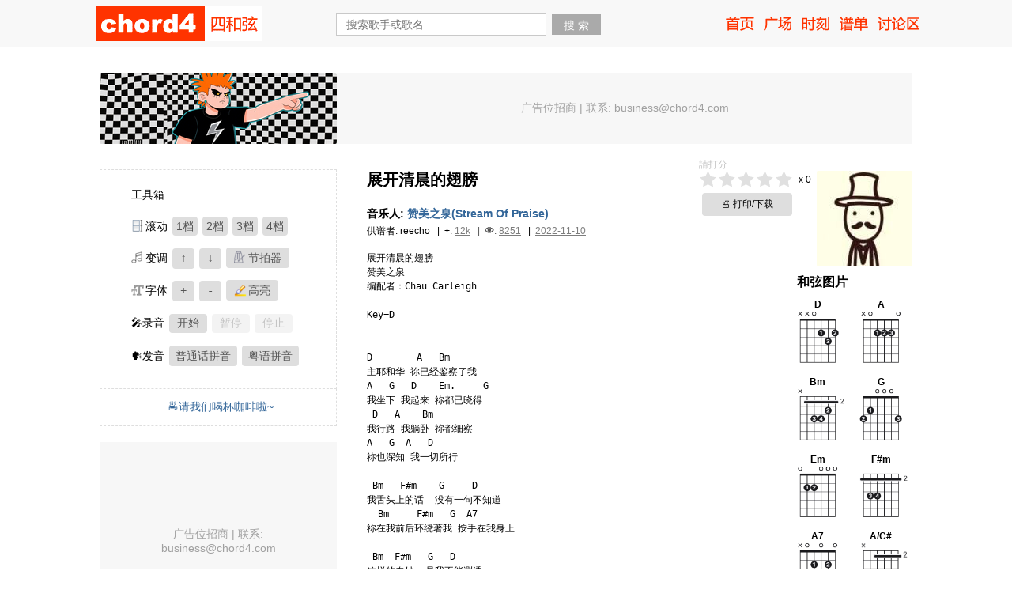

--- FILE ---
content_type: text/html; charset=UTF-8
request_url: https://chord4.com/tabs/32739
body_size: 10188
content:
<!DOCTYPE html>
<html lang="zh-CN">
<head>
<meta charset="UTF-8">
<title>展开清晨的翅膀 - 赞美之泉- 吉他谱 - Chord4</title>
<meta name="viewport" content="width=device-width, initial-scale=1.0">
<meta name="description" content="【免费浏览】赞美之泉(Stream Of Praise)《展开清晨的翅膀》吉他谱在线看。附带完整和弦图、歌词、普通话及粤语拼音对照，新手也能轻松弹唱。适合吉他爱好者练习。">
<meta name="keywords" content="展开清晨的翅膀,赞美之泉(Stream Of Praise),吉他谱,和弦谱,chord">
<link rel="canonical" href="https://chord4.com/tabs/32739">
<link rel="alternate" hreflang="zh-CN" href="https://chord4.com/tabs/32739">
<link rel="alternate" hreflang="zh-TW" href="https://chord4.com/zh-hant/tabs/32739"> 
<meta property="og:type" content="music.song">
<meta property="og:site_name" content="四和弦 Chord4">
<meta property="og:title" content="展开清晨的翅膀 - 赞美之泉- 吉他谱 - Chord4">
<meta property="og:description" content="【免费浏览】赞美之泉(Stream Of Praise)《展开清晨的翅膀》吉他谱在线看。附带完整和弦图、歌词、普通话及粤语拼音对照，新手也能轻松弹唱。适合吉他爱好者练习。">
<meta property="og:url" content="https://chord4.com/tabs/32739">
<meta property="og:locale" content="zh_CN">
<meta property="og:image" content="https://chord4.com/uploads/singer/default.jpg">
<!--  Twitter Card Meta -->
<meta name="twitter:card" content="summary">
<meta name="twitter:title" content="展开清晨的翅膀 - 赞美之泉- 吉他谱 - Chord4">
<meta name="twitter:description" content="在线学习《展开清晨的翅膀》吉他谱，支持拼音、注音、粤语拼音，适合学习中文与初学吉他。">
<meta name="twitter:image" content="https://chord4.com/uploads/singer/default.jpg">
<script type="application/ld+json">
{
	"@context": "https://schema.org",
	"@type": "WebPage",
	"name": "展开清晨的翅膀 吉他谱 - 赞美之泉(Stream Of Praise)",
	"url": "https://chord4.com/tabs/32739",
	"description": "【免费浏览】赞美之泉(Stream Of Praise)《展开清晨的翅膀》吉他谱在线看。附带完整和弦图、歌词、普通话及粤语拼音对照，新手也能轻松弹唱。适合吉他爱好者练习。",
	"inLanguage": "zh-CN",
	"mainEntity": {
	"@type": "MusicComposition",
	"name": "展开清晨的翅膀",
	"byArtist": {
		"@type": "MusicGroup",
		"name": "赞美之泉(Stream Of Praise)"
	},
	"image": "https://chord4.com/uploads/singer/default.jpg",
	"mainEntityOfPage": {
		"@type": "WebPage",
		"@id": "https://chord4.com/tabs/32739"
	}	}
}
</script>
<link rel="preconnect" href="https://www.google-analytics.com">
<link rel="preconnect" href="https://pagead2.googlesyndication.com">
<link href="https://chord4.com/base/css/style.css" rel="stylesheet" type="text/css" rev="stylesheet" media="all" />
<link rel="shortcut icon" type="image/x-icon" href="https://chord4.com/favicon.ico" media="screen" />
<script type="fa5e02893723de10f1587efd-text/javascript" src="https://chord4.com/base/js/jquery-1.9.1.min.js"></script>
<script async src="https://pagead2.googlesyndication.com/pagead/js/adsbygoogle.js?client=ca-pub-1140095800990868" crossorigin="anonymous" type="fa5e02893723de10f1587efd-text/javascript"></script>
<script async src="https://fundingchoicesmessages.google.com/i/pub-1140095800990868?ers=1" type="fa5e02893723de10f1587efd-text/javascript"></script><script type="fa5e02893723de10f1587efd-text/javascript">(function() {function signalGooglefcPresent() {if (!window.frames['googlefcPresent']) {if (document.body) {const iframe = document.createElement('iframe'); iframe.style = 'width: 0; height: 0; border: none; z-index: -1000; left: -1000px; top: -1000px;'; iframe.style.display = 'none'; iframe.name = 'googlefcPresent'; document.body.appendChild(iframe);} else {setTimeout(signalGooglefcPresent, 0);}}}signalGooglefcPresent();})();</script>
<!-- Google tag (gtag.js) -->
<script async src="https://www.googletagmanager.com/gtag/js?id=G-VRY8BFCJC5" type="fa5e02893723de10f1587efd-text/javascript"></script>
<script type="fa5e02893723de10f1587efd-text/javascript">
  window.dataLayer = window.dataLayer || [];
  function gtag(){dataLayer.push(arguments);}
  gtag('js', new Date());

  gtag('config', 'G-VRY8BFCJC5');
</script>
</head>
	<body>
<div id="header">
	<div class="header_wrap">
		<div id="logo">
		<a href="/">chord4</a>
		</div>
		<div id="search_box">
		<form action="https://chord4.com/search" accept-charset="utf-8" method="get">			<div class="search_text">
				<input id="search_text" name="search_text" type="text" title="" maxlength="60" value="" placeholder="搜索歌手或歌名..."/>
		    </div>
		    <div class="search_botton">
			<input type="submit" value="搜 索" />
			</div>
		</form>
		</div>
		<div id="nav_main">
			<ul>
				<li><a href="https://chord4.com/" class="default">首页</a></li>
				<li><a href="https://chord4.com/record/square" class="square">广场</a></li>
				<li><a href="https://chord4.com/time" class="time">时刻</a></li>
				<li><a href="https://chord4.com/tablist" class="tablist">谱单</a></li>
				<li><a href="https://chord4.com/bbs/" class="bbs">论坛区</a></li>
			</ul>
		</div>
	</div>
</div>
<div id="body"><div id="top_box">
<div id="top_ad">
<div class="top_left_img">
            <img loading="lazy" src="https://chord4.com/base/ad/2025/newrand6.png" alt="Random Ad">
</div>
    <div class="g_ad_top">
        <!-- Tabs_Top_728x90 -->
        <ins class="adsbygoogle"
            style="display:inline-block;width:728px;height:90px"
            data-ad-client="ca-pub-1140095800990868"
            data-ad-slot="3388518961"></ins>
        <script type="fa5e02893723de10f1587efd-text/javascript">
            (adsbygoogle = window.adsbygoogle || []).push({});
        </script>
    </div>
</div>
</div>
<div id="right_main">
<div id="tabs">
		<div class="avatar"><a class="singer_avatar" href="https://chord4.com/singer/3144" rel="nofollow"><img src="../../uploads/singer/default120.jpg" alt="歌手头像-赞美之泉"/></a></div>
	<h1 class="tabs_name">展开清晨的翅膀</h1>
	<div id="voting_box" >
		<div class="voting">
		            <a class="" href="#" data="top" data-rate="1">1</a>
		            <a class="" href="#" data="top" data-rate="2">2</a>
		            <a class="" href="#" data="top" data-rate="3">3</a>
		            <a class="" href="#" data="top" data-rate="4">4</a>
		            <a class="" href="#" data="top" data-rate="5">5</a>
		    </div>

		<div class="v_c" > x <span class="v_c_count"></span></div>
		<div class="vote-success" ></div>
	</div>
	<div class="print_box">
        <button id="printTabsContent">🖨️ 打印/下载</button>
    </div>
	<h2 class="tabs_singer">音乐人: <a href="https://chord4.com/singer/3144">赞美之泉(Stream Of Praise)</a></h2>
	<div class="tabs_meta"><span class="author">供谱者:  reecho		
					</span>
				<span class="u_tabs_num">&nbsp;&nbsp;|&nbsp;&nbsp;<b>+</b>:&nbsp;<span class='u_item'>12k</span></span>
		<span class="u_view">&nbsp;&nbsp;|&nbsp;&nbsp;<b>👁</b>:&nbsp;<span class='u_item'>8251</span></span>
		<span class="postdate">&nbsp;&nbsp;|&nbsp;&nbsp;<span class='u_item'>2022-11-10</span></span>
	</div>
	<div class="content" id="tabsContentToPrint" data-tabs-id="32739" data-lang="zh-CN">
				<style>
			#tabsContentToPrint pre {
				font-family: SimSun, 'Songti SC', 'STSong', monospace, sans-serif;
			}
		</style>
                 <div class="tabs_content">
			<pre>展开清晨的翅膀
赞美之泉
编配者：Chau Carleigh
---------------------------------------------------
Key=D


D        A   Bm 
主耶和华 祢已经鉴察了我
A   G   D    Em.     G
我坐下 我起来 祢都已晓得
 D   A    Bm 
我行路 我躺卧 祢都细察
A   G  A   D
祢也深知 我一切所行

 Bm   F#m    G     D
我舌头上的话  没有一句不知道
  Bm     F#m   G  A7
祢在我前后环绕著我 按手在我身上

 Bm  F#m   G   D
这样的奇妙  是我不能测透
  Bm    F#m
 祢的至高 祢的尊贵
  G     A
是我永远 不能所及

   D    A/C#  Bm A
我可以往哪里去躲避祢的灵
   G    D/F#   Em A
我可以往哪里去逃 可躲避祢的面
   D    A/C#   Bm A
我若展开清晨的翅膀飞到地极
   G    D/F# Em7 A7 D
就在那里 的双手也 必 引导我</pre>		</div>
						<div class="chord-image-gallery">
			<h3>和弦图片</h3>
			<div class="chord-image-list">
															<div class="chord-image-item" data-chord="D">
					<div class="chord-image-header">
						<span class="chord-label">D</span>
					</div>
					<div class="chord-image-display">
						<img src="https://chord4.com/base/chord/D.png" alt="D 和弦圖" data-variants='[&quot;https:\/\/chord4.com\/base\/chord\/D.png&quot;,&quot;https:\/\/chord4.com\/base\/chord\/D%402.png&quot;,&quot;https:\/\/chord4.com\/base\/chord\/D%403.png&quot;,&quot;https:\/\/chord4.com\/base\/chord\/D%404.png&quot;,&quot;https:\/\/chord4.com\/base\/chord\/D%405.png&quot;,&quot;https:\/\/chord4.com\/base\/chord\/D%406.png&quot;]' data-index="0" loading="lazy" />
					</div>
					<div class="chord-image-nav" aria-live="polite">
						<button class="chord-nav chord-nav-prev" type="button" aria-label="上一張">&lt;</button>
						<span class="chord-nav-indicator">1 of 6</span>
						<button class="chord-nav chord-nav-next" type="button" aria-label="下一張">&gt;</button>
					</div>
				</div>
															<div class="chord-image-item" data-chord="A">
					<div class="chord-image-header">
						<span class="chord-label">A</span>
					</div>
					<div class="chord-image-display">
						<img src="https://chord4.com/base/chord/A.png" alt="A 和弦圖" data-variants='[&quot;https:\/\/chord4.com\/base\/chord\/A.png&quot;,&quot;https:\/\/chord4.com\/base\/chord\/A%402.png&quot;,&quot;https:\/\/chord4.com\/base\/chord\/A%403.png&quot;,&quot;https:\/\/chord4.com\/base\/chord\/A%404.png&quot;,&quot;https:\/\/chord4.com\/base\/chord\/A%405.png&quot;]' data-index="0" loading="lazy" />
					</div>
					<div class="chord-image-nav" aria-live="polite">
						<button class="chord-nav chord-nav-prev" type="button" aria-label="上一張">&lt;</button>
						<span class="chord-nav-indicator">1 of 5</span>
						<button class="chord-nav chord-nav-next" type="button" aria-label="下一張">&gt;</button>
					</div>
				</div>
															<div class="chord-image-item" data-chord="Bm">
					<div class="chord-image-header">
						<span class="chord-label">Bm</span>
					</div>
					<div class="chord-image-display">
						<img src="https://chord4.com/base/chord/Bm.png" alt="Bm 和弦圖" data-variants='[&quot;https:\/\/chord4.com\/base\/chord\/Bm.png&quot;,&quot;https:\/\/chord4.com\/base\/chord\/Bm%402.png&quot;,&quot;https:\/\/chord4.com\/base\/chord\/Bm%403.png&quot;]' data-index="0" loading="lazy" />
					</div>
					<div class="chord-image-nav" aria-live="polite">
						<button class="chord-nav chord-nav-prev" type="button" aria-label="上一張">&lt;</button>
						<span class="chord-nav-indicator">1 of 3</span>
						<button class="chord-nav chord-nav-next" type="button" aria-label="下一張">&gt;</button>
					</div>
				</div>
															<div class="chord-image-item" data-chord="G">
					<div class="chord-image-header">
						<span class="chord-label">G</span>
					</div>
					<div class="chord-image-display">
						<img src="https://chord4.com/base/chord/G.png" alt="G 和弦圖" data-variants='[&quot;https:\/\/chord4.com\/base\/chord\/G.png&quot;,&quot;https:\/\/chord4.com\/base\/chord\/G%402.png&quot;,&quot;https:\/\/chord4.com\/base\/chord\/G%403.png&quot;,&quot;https:\/\/chord4.com\/base\/chord\/G%404.png&quot;,&quot;https:\/\/chord4.com\/base\/chord\/G%405.png&quot;,&quot;https:\/\/chord4.com\/base\/chord\/G%406.png&quot;,&quot;https:\/\/chord4.com\/base\/chord\/G%407.png&quot;,&quot;https:\/\/chord4.com\/base\/chord\/G%408.png&quot;]' data-index="0" loading="lazy" />
					</div>
					<div class="chord-image-nav" aria-live="polite">
						<button class="chord-nav chord-nav-prev" type="button" aria-label="上一張">&lt;</button>
						<span class="chord-nav-indicator">1 of 8</span>
						<button class="chord-nav chord-nav-next" type="button" aria-label="下一張">&gt;</button>
					</div>
				</div>
															<div class="chord-image-item" data-chord="Em">
					<div class="chord-image-header">
						<span class="chord-label">Em</span>
					</div>
					<div class="chord-image-display">
						<img src="https://chord4.com/base/chord/Em.png" alt="Em 和弦圖" data-variants='[&quot;https:\/\/chord4.com\/base\/chord\/Em.png&quot;,&quot;https:\/\/chord4.com\/base\/chord\/Em%402.png&quot;,&quot;https:\/\/chord4.com\/base\/chord\/Em%403.png&quot;,&quot;https:\/\/chord4.com\/base\/chord\/Em%404.png&quot;,&quot;https:\/\/chord4.com\/base\/chord\/Em%405.png&quot;,&quot;https:\/\/chord4.com\/base\/chord\/Em%406.png&quot;,&quot;https:\/\/chord4.com\/base\/chord\/Em%407.png&quot;]' data-index="0" loading="lazy" />
					</div>
					<div class="chord-image-nav" aria-live="polite">
						<button class="chord-nav chord-nav-prev" type="button" aria-label="上一張">&lt;</button>
						<span class="chord-nav-indicator">1 of 7</span>
						<button class="chord-nav chord-nav-next" type="button" aria-label="下一張">&gt;</button>
					</div>
				</div>
															<div class="chord-image-item" data-chord="F#m">
					<div class="chord-image-header">
						<span class="chord-label">F#m</span>
					</div>
					<div class="chord-image-display">
						<img src="https://chord4.com/base/chord/F%23m.png" alt="F#m 和弦圖" data-variants='[&quot;https:\/\/chord4.com\/base\/chord\/F%23m.png&quot;,&quot;https:\/\/chord4.com\/base\/chord\/F%23m%402.png&quot;,&quot;https:\/\/chord4.com\/base\/chord\/F%23m%403.png&quot;,&quot;https:\/\/chord4.com\/base\/chord\/F%23m%404.png&quot;]' data-index="0" loading="lazy" />
					</div>
					<div class="chord-image-nav" aria-live="polite">
						<button class="chord-nav chord-nav-prev" type="button" aria-label="上一張">&lt;</button>
						<span class="chord-nav-indicator">1 of 4</span>
						<button class="chord-nav chord-nav-next" type="button" aria-label="下一張">&gt;</button>
					</div>
				</div>
															<div class="chord-image-item" data-chord="A7">
					<div class="chord-image-header">
						<span class="chord-label">A7</span>
					</div>
					<div class="chord-image-display">
						<img src="https://chord4.com/base/chord/A7.png" alt="A7 和弦圖" data-variants='[&quot;https:\/\/chord4.com\/base\/chord\/A7.png&quot;,&quot;https:\/\/chord4.com\/base\/chord\/A7%402.png&quot;,&quot;https:\/\/chord4.com\/base\/chord\/A7%403.png&quot;,&quot;https:\/\/chord4.com\/base\/chord\/A7%404.png&quot;]' data-index="0" loading="lazy" />
					</div>
					<div class="chord-image-nav" aria-live="polite">
						<button class="chord-nav chord-nav-prev" type="button" aria-label="上一張">&lt;</button>
						<span class="chord-nav-indicator">1 of 4</span>
						<button class="chord-nav chord-nav-next" type="button" aria-label="下一張">&gt;</button>
					</div>
				</div>
															<div class="chord-image-item" data-chord="A/C#">
					<div class="chord-image-header">
						<span class="chord-label">A/C#</span>
					</div>
					<div class="chord-image-display">
						<img src="https://chord4.com/base/chord/A%2AC%23.png" alt="A/C# 和弦圖" data-variants='[&quot;https:\/\/chord4.com\/base\/chord\/A%2AC%23.png&quot;,&quot;https:\/\/chord4.com\/base\/chord\/A%2AC%23%402.png&quot;,&quot;https:\/\/chord4.com\/base\/chord\/A%2AC%23%403.png&quot;,&quot;https:\/\/chord4.com\/base\/chord\/A%2AC%23%404.png&quot;]' data-index="0" loading="lazy" />
					</div>
					<div class="chord-image-nav" aria-live="polite">
						<button class="chord-nav chord-nav-prev" type="button" aria-label="上一張">&lt;</button>
						<span class="chord-nav-indicator">1 of 4</span>
						<button class="chord-nav chord-nav-next" type="button" aria-label="下一張">&gt;</button>
					</div>
				</div>
															<div class="chord-image-item" data-chord="D/F#">
					<div class="chord-image-header">
						<span class="chord-label">D/F#</span>
					</div>
					<div class="chord-image-display">
						<img src="https://chord4.com/base/chord/D%2AF%23.png" alt="D/F# 和弦圖" data-variants='[&quot;https:\/\/chord4.com\/base\/chord\/D%2AF%23.png&quot;,&quot;https:\/\/chord4.com\/base\/chord\/D%2AF%23%402.png&quot;,&quot;https:\/\/chord4.com\/base\/chord\/D%2AF%23%403.png&quot;]' data-index="0" loading="lazy" />
					</div>
					<div class="chord-image-nav" aria-live="polite">
						<button class="chord-nav chord-nav-prev" type="button" aria-label="上一張">&lt;</button>
						<span class="chord-nav-indicator">1 of 3</span>
						<button class="chord-nav chord-nav-next" type="button" aria-label="下一張">&gt;</button>
					</div>
				</div>
															<div class="chord-image-item" data-chord="Em7">
					<div class="chord-image-header">
						<span class="chord-label">Em7</span>
					</div>
					<div class="chord-image-display">
						<img src="https://chord4.com/base/chord/Em7.png" alt="Em7 和弦圖" data-variants='[&quot;https:\/\/chord4.com\/base\/chord\/Em7.png&quot;,&quot;https:\/\/chord4.com\/base\/chord\/Em7%402.png&quot;,&quot;https:\/\/chord4.com\/base\/chord\/Em7%403.png&quot;,&quot;https:\/\/chord4.com\/base\/chord\/Em7%404.png&quot;,&quot;https:\/\/chord4.com\/base\/chord\/Em7%405.png&quot;,&quot;https:\/\/chord4.com\/base\/chord\/Em7%406.png&quot;,&quot;https:\/\/chord4.com\/base\/chord\/Em7%407.png&quot;,&quot;https:\/\/chord4.com\/base\/chord\/Em7%408.png&quot;]' data-index="0" loading="lazy" />
					</div>
					<div class="chord-image-nav" aria-live="polite">
						<button class="chord-nav chord-nav-prev" type="button" aria-label="上一張">&lt;</button>
						<span class="chord-nav-indicator">1 of 8</span>
						<button class="chord-nav chord-nav-next" type="button" aria-label="下一張">&gt;</button>
					</div>
				</div>
						</div>
		</div>
		<script type="fa5e02893723de10f1587efd-text/javascript">
		(function(){
			var gallery=document.querySelector('.chord-image-gallery');
			if(!gallery){return;}
			// 若 renderChordImages 已绑定过（data-nav-bound=1），则跳过，避免重复监听
			if(gallery.getAttribute('data-nav-bound')){return;}
			gallery.setAttribute('data-nav-bound','1');
			var lastClickTime=0;
			var clickDelay=300; // 300ms 防抖
			gallery.addEventListener('click',function(event){
				var now=Date.now();
				if(now-lastClickTime<clickDelay){return;} // 防止快速连击导致重复计算
				lastClickTime=now;
				var button=event.target.closest('.chord-nav');
				if(!button){return;}
				var item=button.closest('.chord-image-item');
				if(!item){return;}
				var img=item.querySelector('img[data-variants]');
				if(!img){return;}
				var variantsString=img.getAttribute('data-variants')||'[]';
				var variants;
				try{
					variants=JSON.parse(variantsString);
				}catch(e){
					variants=[];
				}
				if(!variants.length){return;}
				var currentIndex=parseInt(img.getAttribute('data-index')||'0',10);
				if(button.classList.contains('chord-nav-next')){
					currentIndex=(currentIndex+1)%variants.length;
				}else{
					currentIndex=(currentIndex-1+variants.length)%variants.length;
				}
				img.src=variants[currentIndex];
				img.setAttribute('data-index',currentIndex);
				var indicator=item.querySelector('.chord-nav-indicator');
				if(indicator){
					indicator.textContent=(currentIndex+1)+' of '+variants.length;
				}
			});
		})();
		</script>
				
				<div id="player_box"><div id="player"></div></div>
	</div>
</div>
<a href="#" id="scroll_end"></a>
<div id="tabs-data"
    data-current-rating="0"
    data-rating-count="0"
    data-user-id="1"
    data-tabs-id="32739"
    style="display:none;">
</div>
	<div id="song_tags"><i>mood tag：</i>
		<ul>
					<li><a class="song_tag" href="https://chord4.com/tabs/tag/11">
				感恩之心 (Grateful Heart)			</a></li>
					<li><a class="song_tag" href="https://chord4.com/tabs/tag/19">
				世界真美好 (World is Beautiful)			</a></li>
					<li><a class="song_tag" href="https://chord4.com/tabs/tag/96">
				暖心治愈 (Heartwarming & Healing)			</a></li>
				</ul>
	</div>
<div id="collect">
	<a href="https://chord4.com/actuation/collect/tabs/32739"><b></b>收 藏</a></div><div id="tablist">
<a id="tablist_main_button" href="#"><b></b>添加到谱单</a>
<div id="tablist_box">
    <input id="tablist_state" type="hidden" value="2">
    <a href="#" class="cancel_button" id="cancel_button_top">X</a>
    <h2 id="tablist_box_title" >添加到谱单</h2>
    <div class="tablist_addtab">把<span>《 展开清晨的翅膀 -- 赞美之泉 》</span>加入</div>
    <div class="content">
    	<div class="content_menu">
    		<span>◎ 选择已有谱单</span>
    		<a id="tablist_add" class="tablist_add_state1" style="float:right;">创建新的</a>
	        <!-- <a class="tablist_add_state2" style="float:right;margin-bottom:10px;">取消</a> -->
    	</div>
      <div id="list_box">
      		<div id="list_scoll_box">
        	<div id="tablist_new_box">
        		<input id="tablist_name" name ="tablist_name" type="text" class="" placeholder="输入新谱单名称" maxlength="40">
	        	<textarea id="tablist_intro" name="tablist_intro" rows="2" cols="60" placeholder="谱单简介（选填）"></textarea>
				<p class="tablist_type"><input type="checkbox" value="-1" id="tablist_type" name="tablist_type" onclick="if (!window.__cfRLUnblockHandlers) return false; this.value=this.checked?1:-1" data-cf-modified-fa5e02893723de10f1587efd-=""> 公开 (默认不公开，欢迎创建有意思的"公开谱单")</p>
				<a class="tablist_new_button" class="" href="javascript:;" onclick="if (!window.__cfRLUnblockHandlers) return false; tablist_add()" data-cf-modified-fa5e02893723de10f1587efd-="">创建</a><a class="tablist_add_state2" href="javascript:history.back();">取消</a>
		   </div>						
						</div>
    	</div>   
    	<div id="tablist_rec_box">
    		<p>推荐语<span>（选填）</span></p>
    		<textarea id="tablist_tab_rec" name="tablist_tab_rec" rows="2" cols="60" placeholder="告诉大家你添加它的理由吧"></textarea>
    	</div>             	
        <div id="actions">
            <a class="cancel_button"  href="#">取消</a>
            <a class="tablist_submit" href="javascript:;" onclick="if (!window.__cfRLUnblockHandlers) return false; tablist_add_tab()" data-cf-modified-fa5e02893723de10f1587efd-="">保存</a>
        </div>
        <input id="tablist_tab_id" name ="tablist_tab_id" type="hidden" value="32739" >
        <input id="tablist_tab_name" name ="tablist_tab_name" type="hidden" value="展开清晨的翅膀" >
        <input id="tablist_tab_singer" name ="tablist_tab_singer" type="hidden" value="赞美之泉" >
    </div>
</div>
<div id="tablist_box2" style="">        
        <a href="#" class="cancel_button">X</a>
        <div class="content">
          <div id="login_box2">
          <h2>请先登录chord4</h2></br>
          <form action="https://chord4.com/auth/login" method="post" accept-charset="utf-8">   <div id="form_username" class="form_items">
              <label for="login">帐号</label>     <input type="text" name="login" value="" id="login" maxlength="80" size="30"  />          </div>
            <div id="form_password" class="form_items">
              <label for="password">密码</label>      <input type="password" name="password" value="" id="password" size="30"  />         </div>

                <div id="form_remember" >
              <input type="checkbox" name="remember" value="1" id="remember" style="margin:0;padding:0"  />     <label for="remember">记住我</label>     <a href="https://chord4.com/auth/forgot_password">忘记密码</a>         
            </div>
            <div class="form_submit">
            <input type="submit" name="submit" class="submit" value="登 录">
            <a href="https://chord4.com/auth/register" class="reg-botton">注 册>>></a>   </div>
            <div class="social_login2">
              <p>第三方登陆 / LOGIN WITH :</p>
              <div class="social_login_box">
                 <a  class="weibo_login" rel="nofollow" href="https://chord4.com/oauth/session/weibo" title="使用微博账号登陆" >使用微博账号登陆</a>
             </div>
            </div>
          </form>
          </div>
        </div>
</div>
<script src="https://chord4.com/base/js/jquery.lightbox_me.js" type="fa5e02893723de10f1587efd-text/javascript"></script>
</div><div id="upload">
<form action="https://chord4.com/upload/upload_audio" name="uploader" method="post" accept-charset="utf-8">
	<input type="hidden" name="tabs_name" value="展开清晨的翅膀" />
	<input type="hidden" name="tabs_singer" value="赞美之泉" />
	<input type="hidden" name="tabs_id" value="32739" />
	<b></b>
	<input type="submit" name="button" id="upload_button" value="上传弹唱">
</form>
</div>
<div id="lis_video"><a class="lis lis_bilibili"><b></b>看一下视频</a></div>
<div id="player_box"><div id="player"></div></div>
<div>
<div class="link_box">
    <h3>也许喜欢</h3>
        <ul>
                <li>
            <p><a href="https://chord4.com/tabs/25421">[和弦谱] - 圣灵的江河 - 赞美之泉</a></p>
        </li>
                <li>
            <p><a href="https://chord4.com/tabs/26370">[和弦谱] - 荣耀的呼召 - 赞美之泉</a></p>
        </li>
                <li>
            <p><a href="https://chord4.com/tabs/26760">[和弦谱] - 唯有耶稣/祢是配得 - 赞美之泉</a></p>
        </li>
            </ul>
        </div>
</div><div id="comment_box">
	<form action="https://chord4.com/comment/common" method="post" accept-charset="utf-8">	<h2>我来回应</h2>
	<textarea name="comment" rows="6" cols="60" class="box"></textarea>
	<input type="hidden" name="id_str" value="32739" />
	<input type="hidden" name="type" value="tabs" /></br>
	<input type="submit" class="submit" value="📝 提交" />
	</form>
</div>
</div><div class="sidebar">
	<div id="toolbox">
		<p><span>工具箱</span><span id="tooltip_box"></span></p>
		<p id="scroll_item">
			<span><b></b>滚动</span>
			<a href="#" onclick="if (!window.__cfRLUnblockHandlers) return false; scroll2bottom(1); return false;" data-cf-modified-fa5e02893723de10f1587efd-="">1档</a>
			<a href="#" onclick="if (!window.__cfRLUnblockHandlers) return false; scroll2bottom(0.6); return false;" data-cf-modified-fa5e02893723de10f1587efd-="">2档</a>
			<a href="#" onclick="if (!window.__cfRLUnblockHandlers) return false; scroll2bottom(0.3); return false;" data-cf-modified-fa5e02893723de10f1587efd-="">3档</a>
			<a href="#" onclick="if (!window.__cfRLUnblockHandlers) return false; scroll2bottom(0.1); return false;" data-cf-modified-fa5e02893723de10f1587efd-="">4档</a>
		</p>
		<p>
			<span id="transpose_item"><b></b>变调</span>
			<a id="lift_halftone" href="javascript:" onclick="if (!window.__cfRLUnblockHandlers) return false; lift_halftone()" data-cf-modified-fa5e02893723de10f1587efd-="">↑</a>
			<a id="drop_halftone" href="javascript:" onclick="if (!window.__cfRLUnblockHandlers) return false; drop_halftone()" data-cf-modified-fa5e02893723de10f1587efd-="">↓</a>
			<span id="tool_metronome"> <a href="javascript:" onclick="if (!window.__cfRLUnblockHandlers) return false; show_metronome()" data-cf-modified-fa5e02893723de10f1587efd-=""><b></b>节拍器</a></span>
		</p>
		<p>
			<span id="fontsize_item"><b></b>字体</span>
			<a id="big_fontsize" href="javascript:" onclick="if (!window.__cfRLUnblockHandlers) return false; big_fontsize()" data-cf-modified-fa5e02893723de10f1587efd-="">+</a>
			<a id="small_fontsize" href="javascript:" onclick="if (!window.__cfRLUnblockHandlers) return false; small_fontsize()" data-cf-modified-fa5e02893723de10f1587efd-="">-</a>
		<span id="highlight"> <a href="javascript:" onclick="if (!window.__cfRLUnblockHandlers) return false; highlight()" data-cf-modified-fa5e02893723de10f1587efd-=""><b></b>高亮</a></span>
		</p>
		<p>
			<span id="record_item"><b></b>🎤录音</span>
			<button class="startRecordBtn">开始</button>
			<button class="pauseRecordBtn" disabled>暂停</button>
			<button class="stopRecordBtn" disabled>停止</button>
		</p>
		<p style="padding-top:2px;">
		<span id="pinyin_item_c"><b></b>🗣️发音</span>
		    <a id="get_pinyin" href="javascript:" onclick="if (!window.__cfRLUnblockHandlers) return false; get_pinyin()" data-cf-modified-fa5e02893723de10f1587efd-="">普通话拼音</a>
			<a id="get_jyupting" href="javascript:" onclick="if (!window.__cfRLUnblockHandlers) return false; get_jyupting()" data-cf-modified-fa5e02893723de10f1587efd-="">粤语拼音</a>
		</p>
	</div>
	<div id="weibo_follow" >
<!--<span id="ex0" style="padding-right:10px;"><a href="#" target="_blank"><b>🔔</b>^_^</a></span>-->
<!--<span id="ex"><a href="https://exmuseum.com" target="_blank"><b>♘</b>分手博物馆</a></span>-->
	<span id="dn" style="padding-left: 55px;"><a href="https://chord4.com/donate_china.html"  target="_blank">☕请我们喝杯咖啡啦~</a></span>
	</div>
	<div id="tools_show_box">
	</div>
	<div id="tools_show_box2">
	</div>
	<!-- <div id="g_ad5" style="margin-top:20px;height: 250px;display: flex;">
		<script type="text/javascript">var jd_union_unid="51708124",jd_ad_ids="513:6",jd_union_pid="CO6/vpHvMhDcgdQYGgAgmYv1u+j2cSoA";var jd_width=0;var jd_height=0;var jd_union_euid="";var p="ABIGVR1fEgcbAGVEH0hfIlgRRgYlXVZaCCsfSlpMWGVEH0hfIgcRAR9HckJ5NWkPfQVpZy5uIVx5EVFZF2sSBxQAUR5bETIWB1MaUhUBFzdlRB9IXyJMOxprSkZPWmUbXRAEGwddE1gdBhsEZRprJTI%3D";</script><script type="text/javascript" charset="utf-8" src="//u-x.jd.com/static/js/auto.js"></script>
	</div> -->
	<div class="g_ad_side"  style="margin-top:20px;display: flex;">
		<!-- Tabs_Sidebar -->
		<ins class="adsbygoogle"
			style="display:inline-block;width:300px;height:250px"
			data-ad-client="ca-pub-1140095800990868"
			data-ad-slot="2055255996"></ins>
		<script type="fa5e02893723de10f1587efd-text/javascript">
			(adsbygoogle = window.adsbygoogle || []).push({});
		</script>
	</div>
	<div id="tabs_tags" class="tags">
		<div class="singer_tags">
		<h2>按歌手检索</h2>
		<div class="types">
		<span>[类型]</span>
        <a href="https://chord4.com/singer/tags/male-singers">男歌手</a>		<a href="https://chord4.com/singer/tags/female-singers">女歌手</a>		<a href="https://chord4.com/singer/tags/bands">乐队</a>		</div>
		<div class="area">
		<span>[地区]</span>
		<a href="https://chord4.com/singer/tags/mainland">内地</a>		<a href="https://chord4.com/singer/tags/hk-tw">港台</a>		<a href="https://chord4.com/singer/tags/western">欧美</a>		<a href="https://chord4.com/singer/tags/jp-kr">日韩</a>		<a href="https://chord4.com/singer/tags/other-regions">其他</a>		</div>
		<div class="style">
		<span>[风格]</span>
		<a href="https://chord4.com/singer/tags/pop">流行</a>		<a href="https://chord4.com/singer/tags/rock">摇滚</a>		<a href="https://chord4.com/singer/tags/indie">独立</a>		<a href="https://chord4.com/singer/tags/folk">民谣</a>		<a href="https://chord4.com/singer/tags/other-styles">其他</a>		</div>
		<p class="test">[姓名首字§拼音检索]</p>
			<div class="nav_letter">
								<a href="https://chord4.com/singer/a" >A</a>
				<a href="https://chord4.com/singer/b" >B</a>
				<a href="https://chord4.com/singer/c" >C</a>
				<a href="https://chord4.com/singer/d" >D</a>
				<a href="https://chord4.com/singer/e" >E</a>
				<a href="https://chord4.com/singer/f" >F</a>
				<a href="https://chord4.com/singer/g" >G</a>
				<a href="https://chord4.com/singer/h" >H</a>
				<a href="https://chord4.com/singer/i" >I</a>
				<a href="https://chord4.com/singer/j" >J</a>
				<a href="https://chord4.com/singer/k" >K</a>
				<a href="https://chord4.com/singer/l" >L</a>
				<a href="https://chord4.com/singer/m" >M</a>
				<a href="https://chord4.com/singer/n" >N</a>
				<a href="https://chord4.com/singer/o" >O</a>
				<a href="https://chord4.com/singer/p" >P</a>
				<a href="https://chord4.com/singer/q" >Q</a>
				<a href="https://chord4.com/singer/r" >R</a>
				<a href="https://chord4.com/singer/s" >S</a>
				<a href="https://chord4.com/singer/t" >T</a>
				<a href="https://chord4.com/singer/u" >U</a>
				<a href="https://chord4.com/singer/v" >V</a>
				<a href="https://chord4.com/singer/w" >W</a>
				<a href="https://chord4.com/singer/x" >X</a>
				<a href="https://chord4.com/singer/y" >Y</a>
				<a href="https://chord4.com/singer/z" >Z</a>
			</div>
		</div>
	</div>
	<div id="right_fun_box">
		<div id="recommend_view">
		<h3>推荐吉他谱</h3>
		<ul>
						<li><a href="https://chord4.com/tabs/37209" title="好风吹进生活里">好风吹进生活里</a> - <a href="https://chord4.com/singer/2477" title="房东的猫">房东的猫</a>
			</li>
						<li><a href="https://chord4.com/tabs/37223" title="飞鸟侠">飞鸟侠</a> - <a href="https://chord4.com/singer/4030" title="布志纶">布志纶</a>
			</li>
						<li><a href="https://chord4.com/tabs/37291" title="你要是真的爱我才不会这样">你要是真的爱我才不会这样</a> - <a href="https://chord4.com/singer/5157" title="Icyball 冰球乐团">Icyball 冰球乐团</a>
			</li>
						<li><a href="https://chord4.com/tabs/37283" title="打火机">打火机</a> - <a href="https://chord4.com/singer/5533" title="Penny">Penny</a>
			</li>
					</ul>
		</div>
		<div id="sidebar_follow">
<!--		<div class="tb_ad_bar" style="float:left;background:#EDEDED;width:300px;height:250px;display:flex;justify-content:center;align-items:center;">
			<div class="tb_ad_bar" style="float:left;background:#EDEDED;width:300px;height:250px;display:flex;justify-content:center;align-items:center;">
				<a style="font-size:1.4em;padding-right:4px" href="https://tool4pdf.com/?lang=zh_CN" target="_blank">tool4pdf.com</a>
				<p style="font-size:1.2em;color:#333333">一个好用的pdf工具箱</p>
			</div>
		</div>-->
		<div class="g_ad_side_c">
			<!-- Tabs_Sidebar2 -->
			<ins class="adsbygoogle"
				style="display:block"
				data-ad-client="ca-pub-1140095800990868"
				data-ad-slot="3149410463"
				data-ad-format="auto"
				data-full-width-responsive="true"></ins>
			<script type="fa5e02893723de10f1587efd-text/javascript">
				(adsbygoogle = window.adsbygoogle || []).push({});
			</script>
		</div>		
			<div id="recently_viewed">
			 <h3>您刚刚看过</h3>
			 <ul id="recently_viewed_box"></ul>
			 <script type="fa5e02893723de10f1587efd-text/javascript" src="https://chord4.com/base/js/view-history.js"></script>
			</div>
		</div>
	</div>
</div></div>
<div id="footer">	

	<div class="referral_links">
		<p>友情链接 : </p>
		<ul class="f_link">
   <li><a href="https://www.guitarworld.com.cn/" rel="nofollow ugc" target="_blank">吉他中国</a></li>
   <li><a href="https://www.douban.com/group/kaopujita/" rel="nofollow ugc" target="_blank">靠谱吉他小组</a></li>
   <li><a href="https://www.jitashe.org/" rel="nofollow ugc" target="_blank">吉他社</a></li>
   <li><a href="https://www.chordog.com/" rel="nofollow ugc" target="_blank">和弦狗</a></li>
   <li><a href="https://www.musicren.cn/" rel="nofollow ugc" target="_blank">音乐人网</a></li>
   <li><a href="https://sendsplit.com/" rel="nofollow ugc" target="_blank">SendSplit</a></li>
   <li><a href="https://coloringease.com/" rel="nofollow ugc" target="_blank">Coloringease</a></li>
</ul>

	</div>
	<div>
	<span class="declare">免责声明! 本站内容仅供吉他爱好者学习之用. 联系方式:<a href="/cdn-cgi/l/email-protection" class="__cf_email__" data-cfemail="dab9b5b4aebbb9ae9ab9b2b5a8beeef4b9b5b7">[email&#160;protected]</a></span>
	<span class="site_info"><a id="sitemap" href="https://chord4.com/sitemap.xml"  title="网站地图">网站地图</a> /chord4.com /designed by reecho @2012-2025</span>
	</div>
</div>
<script data-cfasync="false" src="/cdn-cgi/scripts/5c5dd728/cloudflare-static/email-decode.min.js"></script><script type="fa5e02893723de10f1587efd-text/javascript" src="https://chord4.com/base/js/bs.js"></script>
<script type="fa5e02893723de10f1587efd-text/javascript" src="https://chord4.com/base/js/app_c.js"></script>
<!-- <script type="text/javascript" src="https://chord4.com/base/js/auto-refresh-gad.js"></script> -->
<!-- <script type="text/javascript">
(new SidebarFollow).init({element:jQuery("#sidebar_follow"),distanceToTop:5});
(new SidebarFollow).init({element:jQuery("#toolbox2"),distanceToTop:5});
</script> -->
<script type="fa5e02893723de10f1587efd-text/javascript" src='https://platform-api.sharethis.com/js/sharethis.js#property=682d7505eb2dda0012da56b6&product=inline-share-buttons' async='async'></script>
<script type="fa5e02893723de10f1587efd-text/javascript">
window.fallbackAdDataPools = {
    topAdScripts: ["<div class=\"banner banner-728x90 sendsplit-ad\">\r\n<div class=\"inner\">\r\n<div class=\"content\">\r\n<div class=\"kicker\">\ud83d\udce7 SendSplit \u00b7 \u90f5\u4ef6\u5de5\u5177<\/div>\r\n<div class=\"headline\">\u90f5\u4ef6\u9644\u4ef6\u592a\u5927\uff1fSendSplit \u5e6b\u4f60\u641e\u5b9a\uff01<\/div>\r\n<div class=\"sub\">\u81ea\u52d5\u62c6\u5206\u5927\u6587\u4ef6\uff0c\u544a\u5225\u300c\u9644\u4ef6\u8d85\u51fa\u9650\u5236\u300d\uff0c\u6536\u4ef6\u4eba\u76f4\u63a5\u5728\u90f5\u7bb1\u6536\u5230\u6587\u4ef6<\/div>\r\n<\/div>\r\n<a class=\"cta cta-sendsplit\" href=\"https:\/\/sendsplit.com\" target=\"_blank\" rel=\"nofollow\">\u7acb\u5373\u8a66\u7528 \u2192<\/a>\r\n<\/div>\r\n<\/div>","<div class=\"banner banner-728x90 sendsplit-ad\">\r\n<div class=\"inner\">\r\n<div class=\"content\">\r\n<div class=\"kicker\">\ud83d\udce7 SendSplit \u00b7 \u90f5\u4ef6\u5de5\u5177<\/div>\r\n<div class=\"headline\">\u767c\u9001\u9ad8\u9054 200MB \u5927\u6587\u4ef6\uff0c\u7121\u9700\u96f2\u7aef\u9023\u7d50<\/div>\r\n<div class=\"sub\">\u8f15\u9b06\u7e5e\u904e\u90f5\u4ef6\u9644\u4ef6\u9650\u5236\uff0c\u6536\u4ef6\u4eba\u7121\u9700\u9ede\u64ca\u96f2\u7aef\u9023\u7d50\u5373\u53ef\u6536\u5230\u6587\u4ef6<\/div>\r\n<\/div>\r\n<a class=\"cta cta-sendsplit\" href=\"https:\/\/sendsplit.com\" target=\"_blank\" rel=\"nofollow\">\u514d\u8cbb\u958b\u59cb \u2192<\/a>\r\n<\/div>\r\n<\/div>","<div class=\"banner banner-728x90 sendsplit-ad\">\r\n<div class=\"inner\">\r\n<div class=\"content\">\r\n<div class=\"kicker\">\ud83d\udce7 SendSplit \u00b7 \u90f5\u4ef6\u5de5\u5177<\/div>\r\n<div class=\"headline\">Google Drive \u6587\u4ef6\u76f4\u63a5\u8f49\u70ba\u90f5\u4ef6\u9644\u4ef6<\/div>\r\n<div class=\"sub\">\u4e0d\u518d\u8b93\u6536\u4ef6\u4eba\u53bb\u9ede\u96f2\u7aef\u9023\u7d50\uff0c\u6587\u4ef6\u76f4\u9054\u90f5\u7bb1\uff0c\u5c08\u696d\u53c8\u4fbf\u6377<\/div>\r\n<\/div>\r\n<a class=\"cta cta-sendsplit\" href=\"https:\/\/sendsplit.com\" target=\"_blank\" rel=\"nofollow\">\u4e86\u89e3\u66f4\u591a \u2192<\/a>\r\n<\/div>\r\n<\/div>","<div class=\"banner banner-728x90 sendsplit-ad\">\r\n<div class=\"inner\">\r\n<div class=\"content\">\r\n<div class=\"kicker\">\ud83d\udce7 SendSplit \u00b7 Email Tool<\/div>\r\n<div class=\"headline\">Email Attachment Too Large? We've Got You Covered!<\/div>\r\n<div class=\"sub\">Auto-split big files into email-friendly packages. No more \"attachment exceeds size limit\" errors<\/div>\r\n<\/div>\r\n<a class=\"cta cta-sendsplit\" href=\"https:\/\/sendsplit.com\" target=\"_blank\" rel=\"nofollow\">Try Free \u2192<\/a>\r\n<\/div>\r\n<\/div>","<div class=\"banner banner-728x90 sendsplit-ad\">\r\n<div class=\"inner\">\r\n<div class=\"content\">\r\n<div class=\"kicker\">\ud83d\udce7 SendSplit \u00b7 Email Tool<\/div>\r\n<div class=\"headline\">Send Files Up to 200MB - No Cloud Links Needed<\/div>\r\n<div class=\"sub\">Recipients get files directly in their inbox. Skip the cloud sharing hassle<\/div>\r\n<\/div>\r\n<a class=\"cta cta-sendsplit\" href=\"https:\/\/sendsplit.com\" target=\"_blank\" rel=\"nofollow\">Get Started \u2192<\/a>\r\n<\/div>\r\n<\/div>"],
    sidebarAds: ["<div class=\"banner banner-300x250 sendsplit-ad\">\r\n<div class=\"inner\">\r\n<div class=\"content\">\r\n<div class=\"kicker\">\ud83d\udce7 SendSplit<\/div>\r\n<div class=\"headline\">\u90f5\u4ef6\u9644\u4ef6\u592a\u5927\uff1f<\/div>\r\n<div class=\"sub\">\u81ea\u52d5\u62c6\u5206\u5927\u6587\u4ef6\uff0c\u8f15\u9b06\u7e5e\u904e\u9644\u4ef6\u9650\u5236\u3002\u6536\u4ef6\u4eba\u76f4\u63a5\u5728\u90f5\u7bb1\u6536\u5230\uff0c\u7121\u9700\u9ede\u96f2\u7aef\u9023\u7d50<\/div>\r\n<\/div>\r\n<a class=\"cta cta-sendsplit\" href=\"https:\/\/sendsplit.com\" target=\"_blank\" rel=\"nofollow\">\u7acb\u5373\u8a66\u7528 \u2192<\/a>\r\n<\/div>\r\n<\/div>","<div class=\"banner banner-300x250 sendsplit-ad\">\r\n<div class=\"inner\">\r\n<div class=\"content\">\r\n<div class=\"kicker\">\ud83d\udce7 SendSplit<\/div>\r\n<div class=\"headline\">\u767c\u9001\u9ad8\u9054 200MB<\/div>\r\n<div class=\"sub\">\u544a\u5225\u300c\u9644\u4ef6\u8d85\u9650\u300d\u932f\u8aa4\uff01Google Drive \u6587\u4ef6\u76f4\u8f49\u90f5\u4ef6\u9644\u4ef6\uff0c\u5c08\u696d\u53c8\u4fbf\u6377<\/div>\r\n<\/div>\r\n<a class=\"cta cta-sendsplit\" href=\"https:\/\/sendsplit.com\" target=\"_blank\" rel=\"nofollow\">\u514d\u8cbb\u958b\u59cb \u2192<\/a>\r\n<\/div>\r\n<\/div>","<div class=\"banner banner-300x250 sendsplit-ad\">\r\n<div class=\"inner\">\r\n<div class=\"content\">\r\n<div class=\"kicker\">\ud83d\udce7 SendSplit<\/div>\r\n<div class=\"headline\">Attachment Too Large?<\/div>\r\n<div class=\"sub\">Auto-split big files into email-friendly packages. Recipients get files directly - no cloud links!<\/div>\r\n<\/div>\r\n<a class=\"cta cta-sendsplit\" href=\"https:\/\/sendsplit.com\" target=\"_blank\" rel=\"nofollow\">Try Free \u2192<\/a>\r\n<\/div>\r\n<\/div>","<div class=\"banner banner-300x250 sendsplit-ad\">\r\n<div class=\"inner\">\r\n<div class=\"content\">\r\n<div class=\"kicker\">\ud83d\udce7 SendSplit<\/div>\r\n<div class=\"headline\">Send Up to 200MB<\/div>\r\n<div class=\"sub\">No more size limit errors. Convert Google Drive files to attachments instantly<\/div>\r\n<\/div>\r\n<a class=\"cta cta-sendsplit\" href=\"https:\/\/sendsplit.com\" target=\"_blank\" rel=\"nofollow\">Get Started \u2192<\/a>\r\n<\/div>\r\n<\/div>"],
    sidebarAds2: ["<div class=\"banner banner-300x250 sendsplit-ad\">\r\n<div class=\"inner\">\r\n<div class=\"content\">\r\n<div class=\"kicker\">\ud83d\udce7 SendSplit<\/div>\r\n<div class=\"headline\">\u544a\u5225\u9644\u4ef6\u8d85\u9650\u7169\u60f1<\/div>\r\n<div class=\"sub\">\u81ea\u52d5\u62c6\u5206\u5927\u6587\u4ef6\u6210\u90f5\u4ef6\u53ef\u767c\u9001\u7684\u5c0f\u5305\uff0c\u6536\u4ef6\u4eba\u76f4\u63a5\u5728\u90f5\u7bb1\u6536\u5230\uff0c\u7121\u9700\u96f2\u7aef\u9023\u7d50<\/div>\r\n<\/div>\r\n<a class=\"cta cta-sendsplit\" href=\"https:\/\/sendsplit.com\" target=\"_blank\" rel=\"nofollow\">\u7acb\u5373\u9ad4\u9a57 \u2192<\/a>\r\n<\/div>\r\n<\/div>","<div class=\"banner banner-300x250 sendsplit-ad\">\r\n<div class=\"inner\">\r\n<div class=\"content\">\r\n<div class=\"kicker\">\ud83d\udce7 SendSplit<\/div>\r\n<div class=\"headline\">\u5927\u6587\u4ef6\u8f15\u9b06\u767c\u90f5\u4ef6<\/div>\r\n<div class=\"sub\">\u652f\u63f4 200MB \u5927\u6587\u4ef6\u767c\u9001\uff0cGoogle Drive \u76f4\u8f49\u9644\u4ef6\uff0c\u5c08\u696d\u4fbf\u6377\u7684\u90f5\u4ef6\u89e3\u6c7a\u65b9\u6848<\/div>\r\n<\/div>\r\n<a class=\"cta cta-sendsplit\" href=\"https:\/\/sendsplit.com\" target=\"_blank\" rel=\"nofollow\">\u514d\u8cbb\u4f7f\u7528 \u2192<\/a>\r\n<\/div>\r\n<\/div>","<div class=\"banner banner-300x250 sendsplit-ad\">\r\n<div class=\"inner\">\r\n<div class=\"content\">\r\n<div class=\"kicker\">\ud83d\udce7 SendSplit<\/div>\r\n<div class=\"headline\">No More Size Limits<\/div>\r\n<div class=\"sub\">Auto-split large files for email. Recipients get files directly in their inbox - skip the cloud links!<\/div>\r\n<\/div>\r\n<a class=\"cta cta-sendsplit\" href=\"https:\/\/sendsplit.com\" target=\"_blank\" rel=\"nofollow\">Try Now \u2192<\/a>\r\n<\/div>\r\n<\/div>","<div class=\"banner banner-300x250 sendsplit-ad\">\r\n<div class=\"inner\">\r\n<div class=\"content\">\r\n<div class=\"kicker\">\ud83d\udce7 SendSplit<\/div>\r\n<div class=\"headline\">Email Large Files Easily<\/div>\r\n<div class=\"sub\">Send up to 200MB. Convert Google Drive files to attachments. Professional email solution<\/div>\r\n<\/div>\r\n<a class=\"cta cta-sendsplit\" href=\"https:\/\/sendsplit.com\" target=\"_blank\" rel=\"nofollow\">Start Free \u2192<\/a>\r\n<\/div>\r\n<\/div>"],
    inlistWideAds: ["<div class=\"banner banner-680x90 sendsplit-ad\">\r\n<div class=\"inner\">\r\n<div class=\"content\">\r\n<div class=\"kicker\">\ud83d\udce7 SendSplit<\/div>\r\n<div class=\"headline\">\u90f5\u4ef6\u9644\u4ef6\u592a\u5927\uff1f\u81ea\u52d5\u62c6\u5206\uff0c\u8f15\u9b06\u767c\u9001<\/div>\r\n<div class=\"sub\">\u544a\u5225\u300c\u9644\u4ef6\u8d85\u9650\u300d\u932f\u8aa4\uff0c\u6536\u4ef6\u4eba\u76f4\u63a5\u5728\u90f5\u7bb1\u6536\u5230\u6587\u4ef6<\/div>\r\n<\/div>\r\n<a class=\"cta cta-sendsplit\" href=\"https:\/\/sendsplit.com\" target=\"_blank\" rel=\"nofollow\">\u7acb\u5373\u8a66\u7528<\/a>\r\n<\/div>\r\n<\/div>","<div class=\"banner banner-680x90 sendsplit-ad\">\r\n<div class=\"inner\">\r\n<div class=\"content\">\r\n<div class=\"kicker\">\ud83d\udce7 SendSplit<\/div>\r\n<div class=\"headline\">\u767c\u9001 200MB \u5927\u6587\u4ef6\uff0c\u7121\u9700\u96f2\u7aef\u9023\u7d50<\/div>\r\n<div class=\"sub\">Google Drive \u6587\u4ef6\u76f4\u8f49\u90f5\u4ef6\u9644\u4ef6\uff0c\u5c08\u696d\u4fbf\u6377<\/div>\r\n<\/div>\r\n<a class=\"cta cta-sendsplit\" href=\"https:\/\/sendsplit.com\" target=\"_blank\" rel=\"nofollow\">\u514d\u8cbb\u958b\u59cb<\/a>\r\n<\/div>\r\n<\/div>","<div class=\"banner banner-680x90 sendsplit-ad\">\r\n<div class=\"inner\">\r\n<div class=\"content\">\r\n<div class=\"kicker\">\ud83d\udce7 SendSplit<\/div>\r\n<div class=\"headline\">Attachment Too Large? Auto-Split & Send!<\/div>\r\n<div class=\"sub\">No more size limit errors. Files arrive directly in inbox<\/div>\r\n<\/div>\r\n<a class=\"cta cta-sendsplit\" href=\"https:\/\/sendsplit.com\" target=\"_blank\" rel=\"nofollow\">Try Free<\/a>\r\n<\/div>\r\n<\/div>","<div class=\"banner banner-680x90 sendsplit-ad\">\r\n<div class=\"inner\">\r\n<div class=\"content\">\r\n<div class=\"kicker\">\ud83d\udce7 SendSplit<\/div>\r\n<div class=\"headline\">Send 200MB Files - No Cloud Links Required<\/div>\r\n<div class=\"sub\">Convert Google Drive files to email attachments instantly<\/div>\r\n<\/div>\r\n<a class=\"cta cta-sendsplit\" href=\"https:\/\/sendsplit.com\" target=\"_blank\" rel=\"nofollow\">Get Started<\/a>\r\n<\/div>\r\n<\/div>"]};
</script>

<!-- 2. 引入外部 JS -->
<script src="/base/js/fallback-as-general.js?v=1.4" defer type="fa5e02893723de10f1587efd-text/javascript"></script><script src="/cdn-cgi/scripts/7d0fa10a/cloudflare-static/rocket-loader.min.js" data-cf-settings="fa5e02893723de10f1587efd-|49" defer></script><script defer src="https://static.cloudflareinsights.com/beacon.min.js/vcd15cbe7772f49c399c6a5babf22c1241717689176015" integrity="sha512-ZpsOmlRQV6y907TI0dKBHq9Md29nnaEIPlkf84rnaERnq6zvWvPUqr2ft8M1aS28oN72PdrCzSjY4U6VaAw1EQ==" data-cf-beacon='{"version":"2024.11.0","token":"37a8425995cd4855bc7f82340b14333b","r":1,"server_timing":{"name":{"cfCacheStatus":true,"cfEdge":true,"cfExtPri":true,"cfL4":true,"cfOrigin":true,"cfSpeedBrain":true},"location_startswith":null}}' crossorigin="anonymous"></script>
</body>
</html>


--- FILE ---
content_type: text/html; charset=utf-8
request_url: https://www.google.com/recaptcha/api2/aframe
body_size: 267
content:
<!DOCTYPE HTML><html><head><meta http-equiv="content-type" content="text/html; charset=UTF-8"></head><body><script nonce="4vqcTDgsHwsFgzv0pxxn1Q">/** Anti-fraud and anti-abuse applications only. See google.com/recaptcha */ try{var clients={'sodar':'https://pagead2.googlesyndication.com/pagead/sodar?'};window.addEventListener("message",function(a){try{if(a.source===window.parent){var b=JSON.parse(a.data);var c=clients[b['id']];if(c){var d=document.createElement('img');d.src=c+b['params']+'&rc='+(localStorage.getItem("rc::a")?sessionStorage.getItem("rc::b"):"");window.document.body.appendChild(d);sessionStorage.setItem("rc::e",parseInt(sessionStorage.getItem("rc::e")||0)+1);localStorage.setItem("rc::h",'1769239780025');}}}catch(b){}});window.parent.postMessage("_grecaptcha_ready", "*");}catch(b){}</script></body></html>

--- FILE ---
content_type: application/javascript
request_url: https://chord4.com/base/js/fallback-as-general.js?v=1.4
body_size: 1240
content:
(function(){const pickRandom=(pool)=>{if(!pool||pool.length===0)return null;const index=Math.floor(Math.random()*pool.length);return pool.splice(index,1)[0]};const getCommonStyle=()=>`*{box-sizing:border-box;margin:0;padding:0}body{font-family:-apple-system,BlinkMacSystemFont,"Segoe UI",Roboto,"Helvetica Neue",Arial,sans-serif;overflow:hidden;background:#fff}.wrap{width:100%;height:100%;display:flex;align-items:center;justify-content:center}.banner{position:relative;overflow:hidden;display:flex;align-items:center;background:#fff;color:#5f6368;border:1px solid#e0e0e0}.inner{position:relative;z-index:1;display:flex;align-items:center;padding:0 20px;width:100%;height:100%}.content{flex:1;display:flex;flex-direction:column;gap:4px}.kicker{font-size:11px;font-weight:700;letter-spacing:1.8px;text-transform:uppercase;color:#5f6368}.headline{font-size:18px;font-weight:700;line-height:1.2;color:#3c4043}.sub{font-size:12px;color:#5f6368;line-height:1.4}.cta{display:inline-flex;align-items:center;justify-content:center;padding:10px 20px;background:#1a73e8;color:#fff;text-decoration:none;font-weight:700;font-size:13px;border-radius:4px;border:none;transition:background-color.2s ease}.cta:hover{background:#185abc}`;const getInlistTemplate=(content)=>`<!DOCTYPE html><html><head><style>${getCommonStyle()}.banner-680x90{width:680px;height:90px}.banner-680x90 .inner{flex-direction:row;justify-content:space-between;padding:0 28px}</style></head><body><div class="wrap">${content}</div></body></html>`;const getTopTemplate=(content)=>`<!DOCTYPE html><html><head><style>${getCommonStyle()}.banner-728x90{width:728px;height:90px}.banner-728x90 .inner{flex-direction:row;justify-content:space-between;padding:0 28px}</style></head><body><div class="wrap">${content}</div></body></html>`;const getSidebarTemplate=(content)=>`<!DOCTYPE html><html><head><style>${getCommonStyle()}.banner-300x250{width:300px;height:250px}.banner-300x250 .inner{flex-direction:column;align-items:flex-start;justify-content:center;gap:12px;padding:24px}</style></head><body><div class="wrap">${content}</div></body></html>`;const insertIframe=(container,htmlContent,height)=>{const iframe=document.createElement('iframe');iframe.style.width='100%';iframe.style.height=height;iframe.style.border='none';iframe.setAttribute('scrolling','no');iframe.setAttribute('frameborder','0');iframe.setAttribute('srcdoc',htmlContent);container.appendChild(iframe)};const checkAdUnfilled=(ins)=>{const status=ins.getAttribute('data-ad-status');if(status==='unfilled')return true;const style=window.getComputedStyle(ins);const height=ins.offsetHeight||parseInt(style.height,10)||0;const hasNoContent=ins.innerHTML.trim()===''||ins.children.length===0;if(height<10&&hasNoContent)return true;if(status===null&&hasNoContent)return true;return false};document.addEventListener('DOMContentLoaded',function(){const adCheckDelay=5500;setTimeout(function(){if(typeof window.fallbackAdDataPools==='undefined'){return}const pools=window.fallbackAdDataPools;const selectors='.g_ad_side, .g_ad_side_c, .g_ad_top, .g_ad_top_c, .g_ad_mobile_top, .g_ad_mobile_bottom, .g_ad_inlist';const adContainers=document.querySelectorAll(selectors);adContainers.forEach(function(container){const allIns=container.querySelectorAll('ins.adsbygoogle');let isUnfilled=false;if(allIns.length===0){isUnfilled=true}else{for(const ins of allIns){if(checkAdUnfilled(ins)){isUnfilled=true;break}}}if(isUnfilled){container.classList.add('no-pseudo-before');container.innerHTML='';let adData=null;if(container.classList.contains('g_ad_inlist')){adData=pickRandom(pools.inlistWideAds);if(adData)insertIframe(container,getInlistTemplate(adData),'90px')}else if(container.classList.contains('g_ad_top')||container.classList.contains('g_ad_top_c')){adData=pickRandom(pools.topAdScripts);if(adData)insertIframe(container,getTopTemplate(adData),'90px')}else if(container.classList.contains('g_ad_mobile_bottom')||container.classList.contains('g_ad_side_c')){adData=pickRandom(pools.sidebarAds2);if(adData){const hasImg=adData.indexOf('<img')!==-1;insertIframe(container,getSidebarTemplate(adData),hasImg?'385px':'250px')}}else{adData=pickRandom(pools.sidebarAds);if(adData){const hasImg=adData.indexOf('<img')!==-1;insertIframe(container,getSidebarTemplate(adData),hasImg?'385px':'250px')}}container.style.height='auto'}})},adCheckDelay)})})();

--- FILE ---
content_type: application/javascript; charset=utf-8
request_url: https://fundingchoicesmessages.google.com/f/AGSKWxVUwMYbFvojVaJsSyxhK0OtyXoj2dpwbg1TFMTI_Y1qTale1OL4dODV-oYrwjn8MydwxBkA5VtqcWcvRHV6qVl2xK-syj-5i8SV1NqNe1hujtRDYdZaLPV1G6G9D2DrLY9Jmlo8MoMwkaxLp21DRJNMbAK8CP2GNgEqwCA6EZrrXQJiYlGfLoSy6Vhg/_/google-adwords/click?adv=/ads/preroll_-adv.js/cnads.js
body_size: -1289
content:
window['16ef22d4-69ec-4a42-872f-691853a3bdf5'] = true;